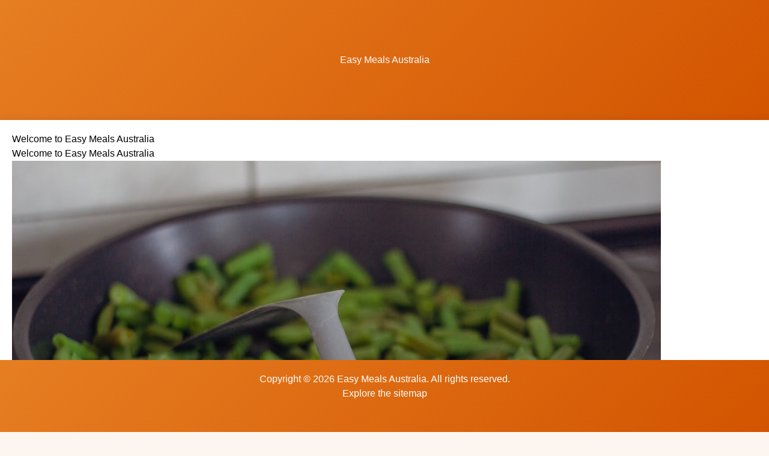

--- FILE ---
content_type: text/html; charset=utf-8
request_url: https://easymeals.net.au/
body_size: 8728
content:
<!DOCTYPE html><html><head><meta charSet="utf-8"/><meta name="viewport" content="width=device-width"/><style>body { margin: 0; font-family: &#x27;Lato&#x27;, Arial, sans-serif; background-color: #fdf6f0; overflow-x: hidden; } a { color: #e67e22; text-decoration: none; transition: color 0.3s ease; } a:hover { color: #d35400; } .container { max-width: 1200px; margin: 0 auto; padding: 20px; background-color: #fff; box-shadow: 0 0 15px rgba(0,0,0,0.1); } .app-header { background: linear-gradient(135deg, #e67e22 0%, #d35400 100%); color: #ffffff; padding: 20px; text-align: center; height: 200px; display: flex; flex-direction: column; justify-content: center; align-items: center; } .app-header a { color: #ffffff !important; text-decoration: none; transition: opacity 0.3s ease; } .app-header a:hover { opacity: 0.9; text-decoration: underline; } .content { padding: 40px; background-color: #ffffff; border-radius: 8px; margin-bottom: 120px; } .app-footer { background: linear-gradient(135deg, #e67e22 0%, #d35400 100%); color: #ffffff; text-align: center; padding: 30px 20px; position: fixed !important; bottom: 0 !important; width: 100%; height: 120px; z-index: 1000; } </style><title></title><meta name="description" content="Discover simple, delicious home cooking with Easy Meals Australia. Learn essential cooking techniques, meal planning tips, and enjoy creating memorable dishes."/><link rel="canonical" href="https://easymeals.net.au/"/><script type="application/ld+json">{&quot;@context&quot;:&quot;https://schema.org&quot;,&quot;@type&quot;:&quot;WebSite&quot;,&quot;name&quot;:&quot;Easy Meals Australia&quot;,&quot;description&quot;:&quot;Your guide to simple and delicious home cooking&quot;,&quot;url&quot;:&quot;easymeals.net.au&quot;}</script><meta name="next-head-count" content="7"/><link rel="preload" href="/_next/static/css/d8ee99caf1e4c338.css" as="style"/><link rel="stylesheet" href="/_next/static/css/d8ee99caf1e4c338.css" data-n-g=""/><noscript data-n-css=""></noscript><script defer="" nomodule="" src="/_next/static/chunks/polyfills-78c92fac7aa8fdd8.js"></script><script src="/_next/static/chunks/webpack-ee7e63bc15b31913.js" defer=""></script><script src="/_next/static/chunks/framework-64ad27b21261a9ce.js" defer=""></script><script src="/_next/static/chunks/main-5ebdfb739c18e172.js" defer=""></script><script src="/_next/static/chunks/pages/_app-a55d839d3689360c.js" defer=""></script><script src="/_next/static/chunks/pages/index-445a9786436e5122.js" defer=""></script><script src="/_next/static/B6caTlnIx04EvQta9pYPP/_buildManifest.js" defer=""></script><script src="/_next/static/B6caTlnIx04EvQta9pYPP/_ssgManifest.js" defer=""></script></head><body><div id="__next"><header class="app-header "><h1><a href="/">Easy Meals Australia</a></h1><nav></nav></header><main class="" style="padding-bottom:120px"><div class="container"><header class="header"><h1>Welcome to Easy Meals Australia</h1><h2>Welcome to Easy Meals Australia</h2><div><img src="https://images.unsplash.com/photo-1739656442968-c6b6bcb48752?crop=entropy&amp;cs=tinysrgb&amp;fit=max&amp;fm=jpg&amp;ixid=M3w2NjU3MTh8MHwxfHNlYXJjaHwxfHxob21lJTIwY29va2luZyUyMCUyMGtpdGNoZW4lMjBwcmVwYXJhdGlvbiUyMCUyMGZyZXNoJTIwaW5ncmVkaWVudHN8ZW58MHx8fHwxNzYwNTIzMDE3fDA&amp;ixlib=rb-4.1.0&amp;q=80&amp;w=1080" alt="Welcome to Easy Meals Australia"/></div></header><main class="content"><p>Discover the joy of easy home cooking with our comprehensive guide to creating delicious meals without the complexity. From quick weeknight dinners to impressive weekend feasts, we&#x27;ll show you how to make cooking both enjoyable and accessible.</p><div><h2>The Art of Simple Cooking</h2>
<p>At Easy Meals Australia, we believe that creating delicious meals shouldn't require professional training or expensive equipment. Our approach focuses on using readily available ingredients and straightforward techniques to produce outstanding results in your own kitchen.</p>
<h3>Understanding Kitchen Basics</h3>
<p>The foundation of great cooking starts with understanding your kitchen. Having the right tools makes cooking more enjoyable and efficient. A good chef's knife, reliable cutting board, and quality pots and pans form the backbone of any functional kitchen. We recommend investing in these essential items before expanding your collection with specialized equipment.</p>
<h3>Fresh Ingredients Matter</h3>
<p>The secret to exceptional home cooking lies in selecting quality ingredients. Australian produce offers an abundance of fresh, seasonal options. Learning to choose ripe vegetables, fresh meats, and aromatic herbs elevates your cooking from good to great. We emphasize using locally sourced ingredients whenever possible, supporting local farmers while ensuring the freshest flavors in your dishes.</p>
<h3>Time Management in the Kitchen</h3>
<p>One of the biggest challenges home cooks face is time management. We teach you practical strategies for meal planning, prep work, and cooking multiple dishes simultaneously. These skills help you create impressive meals without spending hours in the kitchen. Learning to organize your cooking process makes even complex recipes manageable.</p>
<h3>Building Flavor Profiles</h3>
<p>Understanding how flavors work together transforms ordinary dishes into memorable meals. We explore the basic principles of seasoning, the importance of balance between sweet, salty, sour, and umami, and how to layer flavors effectively. These fundamental concepts help you develop confidence in creating your own recipe variations.</p>
<h3>The Joy of Sharing Meals</h3>
<p>Cooking isn't just about nutrition; it's about creating moments of connection. Whether you're preparing a quiet dinner for two or hosting a gathering of friends, the ability to cook with confidence enriches these experiences. We encourage our readers to embrace the social aspects of cooking and sharing meals.</p>
</div></main><section class="article-selection"><h2>Explore More</h2><div class="article-grid"><a href="/essential-kitchen-tools"><a class="article-card"><div class="image-container"><img src="https://images.unsplash.com/photo-1758812818698-4814bdfed2d5?crop=entropy&amp;cs=tinysrgb&amp;fit=max&amp;fm=jpg&amp;ixid=M3w2NjU3MTh8MHwxfHNlYXJjaHwxfHxraXRjaGVuJTIwdG9vbHMlMjAlMjBjb29raW5nJTIwZXF1aXBtZW50JTIwJTIwa2l0Y2hlbiUyMGVzc2VudGlhbHN8ZW58MHx8fHwxNzYwNTIzMDE3fDA&amp;ixlib=rb-4.1.0&amp;q=80&amp;w=1080" alt="Essential Kitchen Tools for Home Cooking Success" width="650px"/></div><h3>Essential Kitchen Tools for Home Cooking Success</h3><p>Learn about the fundamental kitchen tools that every home cook needs to create delicious meals effic<!-- -->...</p></a></a><a href="/one-pot-meals-guide"><a class="article-card"><div class="image-container"><img src="https://images.unsplash.com/photo-1559660037-faa2fc7fe0e3?crop=entropy&amp;cs=tinysrgb&amp;fit=max&amp;fm=jpg&amp;ixid=M3w2NjU3MTh8MHwxfHNlYXJjaHwxfHxvbmUlMjBwb3QlMjBjb29raW5nJTIwJTIwZHV0Y2glMjBvdmVuJTIwJTIwaGVhcnR5JTIwbWVhbHN8ZW58MHx8fHwxNzYwNTIzMDE3fDA&amp;ixlib=rb-4.1.0&amp;q=80&amp;w=1080" alt="Mastering One-Pot Meals: A Complete Guide" width="650px"/></div><h3>Mastering One-Pot Meals: A Complete Guide</h3><p>Discover how one-pot cooking can revolutionize your kitchen routine, saving time and effort while de<!-- -->...</p></a></a><a href="/essential-kitchen-tools"><a class="article-card"><div class="image-container"><img src="https://images.unsplash.com/photo-1758812818698-4814bdfed2d5?crop=entropy&amp;cs=tinysrgb&amp;fit=max&amp;fm=jpg&amp;ixid=M3w2NjU3MTh8MHwxfHNlYXJjaHwxfHxraXRjaGVuJTIwdG9vbHMlMjAlMjBjb29raW5nJTIwZXF1aXBtZW50JTIwJTIwa2l0Y2hlbiUyMGVzc2VudGlhbHN8ZW58MHx8fHwxNzYwNTIzMDE3fDA&amp;ixlib=rb-4.1.0&amp;q=80&amp;w=1080" alt="Essential Kitchen Tools for Home Cooks" width="650px"/></div><h3>Essential Kitchen Tools for Home Cooks</h3><p>Explore the fundamental kitchen tools that every home cook needs to create amazing dishes efficientl<!-- -->...</p></a></a><a href="/meal-planning-guide"><a class="article-card"><div class="image-container"><img src="https://images.unsplash.com/photo-1756158452957-cb6807d37d27?crop=entropy&amp;cs=tinysrgb&amp;fit=max&amp;fm=jpg&amp;ixid=M3w2NjU3MTh8MHwxfHNlYXJjaHwxfHxtZWFsJTIwcGxhbm5pbmclMjAlMjBmb29kJTIwcHJlcGFyYXRpb24lMjAlMjBvcmdhbml6ZWQlMjBraXRjaGVufGVufDB8fHx8MTc2MDUyMzAxN3ww&amp;ixlib=rb-4.1.0&amp;q=80&amp;w=1080" alt="Meal Planning for Busy Families" width="650px"/></div><h3>Meal Planning for Busy Families</h3><p>Learn how effective meal planning can transform your weekly routine, save money, and ensure healthy,<!-- -->...</p></a></a><a href="/seasonal-cooking-guide"><a class="article-card"><div class="image-container"><img src="https://images.unsplash.com/photo-1759020480392-07307c4fbf99?crop=entropy&amp;cs=tinysrgb&amp;fit=max&amp;fm=jpg&amp;ixid=M3w2NjU3MTh8MHwxfHNlYXJjaHwxfHxzZWFzb25hbCUyMHByb2R1Y2UlMjAlMjBmcmVzaCUyMGluZ3JlZGllbnRzJTIwJTIwbG9jYWwlMjBmb29kfGVufDB8fHx8MTc2MDUyMzAxN3ww&amp;ixlib=rb-4.1.0&amp;q=80&amp;w=1080" alt="Seasonal Cooking: Making the Most of Fresh Ingredients" width="650px"/></div><h3>Seasonal Cooking: Making the Most of Fresh Ingredients</h3><p>Discover how cooking with seasonal ingredients can transform your meals, save money, and connect you<!-- -->...</p></a></a></div></section></div></main><footer class="app-footer "><p>Copyright © <!-- -->2025<!-- --> <!-- -->Easy Meals Australia<!-- -->. All rights reserved.</p><div class="SiteMap"><p>Explore the <a href="/sitemap">sitemap</a></p></div></footer></div><script id="__NEXT_DATA__" type="application/json">{"props":{"pageProps":{"homeArticle":{"id":624,"attributes":{"Title":"Welcome to Easy Meals Australia","Paragraph":"Discover the joy of easy home cooking with our comprehensive guide to creating delicious meals without the complexity. From quick weeknight dinners to impressive weekend feasts, we'll show you how to make cooking both enjoyable and accessible.","Markdown":"## The Art of Simple Cooking\n\nAt Easy Meals Australia, we believe that creating delicious meals shouldn't require professional training or expensive equipment. Our approach focuses on using readily available ingredients and straightforward techniques to produce outstanding results in your own kitchen.\n\n### Understanding Kitchen Basics\n\nThe foundation of great cooking starts with understanding your kitchen. Having the right tools makes cooking more enjoyable and efficient. A good chef's knife, reliable cutting board, and quality pots and pans form the backbone of any functional kitchen. We recommend investing in these essential items before expanding your collection with specialized equipment.\n\n### Fresh Ingredients Matter\n\nThe secret to exceptional home cooking lies in selecting quality ingredients. Australian produce offers an abundance of fresh, seasonal options. Learning to choose ripe vegetables, fresh meats, and aromatic herbs elevates your cooking from good to great. We emphasize using locally sourced ingredients whenever possible, supporting local farmers while ensuring the freshest flavors in your dishes.\n\n### Time Management in the Kitchen\n\nOne of the biggest challenges home cooks face is time management. We teach you practical strategies for meal planning, prep work, and cooking multiple dishes simultaneously. These skills help you create impressive meals without spending hours in the kitchen. Learning to organize your cooking process makes even complex recipes manageable.\n\n### Building Flavor Profiles\n\nUnderstanding how flavors work together transforms ordinary dishes into memorable meals. We explore the basic principles of seasoning, the importance of balance between sweet, salty, sour, and umami, and how to layer flavors effectively. These fundamental concepts help you develop confidence in creating your own recipe variations.\n\n### The Joy of Sharing Meals\n\nCooking isn't just about nutrition; it's about creating moments of connection. Whether you're preparing a quiet dinner for two or hosting a gathering of friends, the ability to cook with confidence enriches these experiences. We encourage our readers to embrace the social aspects of cooking and sharing meals.","Schema":{"@context":"https://schema.org","@type":"WebSite","name":"Easy Meals Australia","description":"Your guide to simple and delicious home cooking","url":"easymeals.net.au"},"CanonicalURL":"easymeals.net.au","createdAt":"2024-10-29T05:45:03.545Z","updatedAt":"2024-10-29T05:45:03.545Z","publishedAt":"2024-10-29T05:45:03.540Z","MetTTitle":null,"MetaDescription":"Discover simple, delicious home cooking with Easy Meals Australia. Learn essential cooking techniques, meal planning tips, and enjoy creating memorable dishes.","urlSlug":"/","H1":"Welcome to Easy Meals Australia","Domain":"easymeals.net.au","containerStyles":null,"headerStyles":null,"bodyStyles":null,"paragraphStyles":null,"SiteName":"Easy Meals Australia","imgkeywords":"home cooking, kitchen preparation, fresh ingredients","ProcessedMarkdown":"\u003ch2\u003eThe Art of Simple Cooking\u003c/h2\u003e\n\u003cp\u003eAt Easy Meals Australia, we believe that creating delicious meals shouldn't require professional training or expensive equipment. Our approach focuses on using readily available ingredients and straightforward techniques to produce outstanding results in your own kitchen.\u003c/p\u003e\n\u003ch3\u003eUnderstanding Kitchen Basics\u003c/h3\u003e\n\u003cp\u003eThe foundation of great cooking starts with understanding your kitchen. Having the right tools makes cooking more enjoyable and efficient. A good chef's knife, reliable cutting board, and quality pots and pans form the backbone of any functional kitchen. We recommend investing in these essential items before expanding your collection with specialized equipment.\u003c/p\u003e\n\u003ch3\u003eFresh Ingredients Matter\u003c/h3\u003e\n\u003cp\u003eThe secret to exceptional home cooking lies in selecting quality ingredients. Australian produce offers an abundance of fresh, seasonal options. Learning to choose ripe vegetables, fresh meats, and aromatic herbs elevates your cooking from good to great. We emphasize using locally sourced ingredients whenever possible, supporting local farmers while ensuring the freshest flavors in your dishes.\u003c/p\u003e\n\u003ch3\u003eTime Management in the Kitchen\u003c/h3\u003e\n\u003cp\u003eOne of the biggest challenges home cooks face is time management. We teach you practical strategies for meal planning, prep work, and cooking multiple dishes simultaneously. These skills help you create impressive meals without spending hours in the kitchen. Learning to organize your cooking process makes even complex recipes manageable.\u003c/p\u003e\n\u003ch3\u003eBuilding Flavor Profiles\u003c/h3\u003e\n\u003cp\u003eUnderstanding how flavors work together transforms ordinary dishes into memorable meals. We explore the basic principles of seasoning, the importance of balance between sweet, salty, sour, and umami, and how to layer flavors effectively. These fundamental concepts help you develop confidence in creating your own recipe variations.\u003c/p\u003e\n\u003ch3\u003eThe Joy of Sharing Meals\u003c/h3\u003e\n\u003cp\u003eCooking isn't just about nutrition; it's about creating moments of connection. Whether you're preparing a quiet dinner for two or hosting a gathering of friends, the ability to cook with confidence enriches these experiences. We encourage our readers to embrace the social aspects of cooking and sharing meals.\u003c/p\u003e\n","imageUrl":"https://images.unsplash.com/photo-1739656442968-c6b6bcb48752?crop=entropy\u0026cs=tinysrgb\u0026fit=max\u0026fm=jpg\u0026ixid=M3w2NjU3MTh8MHwxfHNlYXJjaHwxfHxob21lJTIwY29va2luZyUyMCUyMGtpdGNoZW4lMjBwcmVwYXJhdGlvbiUyMCUyMGZyZXNoJTIwaW5ncmVkaWVudHN8ZW58MHx8fHwxNzYwNTIzMDE3fDA\u0026ixlib=rb-4.1.0\u0026q=80\u0026w=1080","photographerName":"Vladimira Slyusarenko","photographerProfileUrl":"https://unsplash.com/@svladimira"}},"otherArticles":[{"id":625,"attributes":{"Title":"Essential Kitchen Tools for Home Cooking Success","Paragraph":"Learn about the fundamental kitchen tools that every home cook needs to create delicious meals efficiently and confidently. From basic utensils to essential appliances, we'll guide you through building your ideal kitchen setup.","Markdown":"## Building Your Kitchen Arsenal\n\nThe journey to becoming a confident home cook begins with having the right tools at your disposal. While it's tempting to fill your kitchen with every gadget available, focusing on essential items ensures you have what you need without unnecessary clutter.\n\n### The Foundation: Knives and Cutting Boards\n\nA quality chef's knife serves as the cornerstone of any well-equipped kitchen. Look for a knife that feels comfortable in your hand and maintains its edge well. Pair it with a sturdy cutting board made from hardwood or high-grade plastic. Having separate boards for meat and produce prevents cross-contamination and promotes food safety.\n\n### Cookware Essentials\n\nInvest in a few key pieces of cookware that offer versatility. A large stainless steel skillet, a non-stick pan for delicate items, and a heavy-bottom Dutch oven provide the foundation for most cooking techniques. Quality cookware distributes heat evenly and lasts for years when properly maintained.\n\n### Measuring and Mixing Tools\n\nAccurate measurements lead to consistent results. Keep a set of measuring cups and spoons, a kitchen scale, and mixing bowls in various sizes. A good whisk, rubber spatulas, and wooden spoons complete your basic mixing toolkit. These items help you follow recipes precisely and develop your cooking intuition.\n\n### Small Appliances That Matter\n\nWhile not every kitchen needs a stand mixer or food processor, certain small appliances prove invaluable. A reliable hand mixer, immersion blender, and food thermometer make many cooking tasks easier and more precise. Choose appliances based on your cooking style and frequently prepared dishes.\n\n### Storage Solutions\n\nProper storage extends the life of your tools and ingredients. Invest in airtight containers for dry goods, quality food storage containers for leftovers, and appropriate storage solutions for your utensils and tools. An organized kitchen makes cooking more efficient and enjoyable.","Schema":{"@context":"https://schema.org","@type":"Article","headline":"Essential Kitchen Tools for Home Cooking Success","description":"Comprehensive guide to essential kitchen tools and equipment for home cooks","publisher":{"@type":"Organization","name":"Easy Meals Australia"}},"CanonicalURL":"easymeals.net.au/essential-kitchen-tools","createdAt":"2024-10-29T05:45:03.559Z","updatedAt":"2024-10-29T05:45:03.559Z","publishedAt":"2024-10-29T05:45:03.556Z","MetTTitle":null,"MetaDescription":"Discover the must-have kitchen tools for successful home cooking. Learn about essential equipment, from knives to appliances, to create your ideal kitchen setup.","urlSlug":"essential-kitchen-tools","H1":"Essential Kitchen Tools for Successful Home Cooking","Domain":"easymeals.net.au","containerStyles":null,"headerStyles":null,"bodyStyles":null,"paragraphStyles":null,"SiteName":null,"imgkeywords":"kitchen tools, cooking equipment, kitchen essentials","imageUrl":"https://images.unsplash.com/photo-1758812818698-4814bdfed2d5?crop=entropy\u0026cs=tinysrgb\u0026fit=max\u0026fm=jpg\u0026ixid=M3w2NjU3MTh8MHwxfHNlYXJjaHwxfHxraXRjaGVuJTIwdG9vbHMlMjAlMjBjb29raW5nJTIwZXF1aXBtZW50JTIwJTIwa2l0Y2hlbiUyMGVzc2VudGlhbHN8ZW58MHx8fHwxNzYwNTIzMDE3fDA\u0026ixlib=rb-4.1.0\u0026q=80\u0026w=1080","photographerName":"Sergio Guardiola Herrador","photographerProfileUrl":"https://unsplash.com/@guardiola86"}},{"id":627,"attributes":{"Title":"Mastering One-Pot Meals: A Complete Guide","Paragraph":"Discover how one-pot cooking can revolutionize your kitchen routine, saving time and effort while delivering incredible taste.","Markdown":"## The Magic of One-Pot Cooking\n\nOne-pot meals represent the perfect intersection of convenience and culinary excellence. These dishes have been perfected over generations, offering both practical benefits and outstanding flavors. Understanding the principles behind successful one-pot cooking can transform your approach to meal preparation.\n\n## Essential Techniques\n\nThe key to successful one-pot cooking lies in understanding timing and layering. Starting with aromatic bases, adding ingredients in the right order, and managing heat properly ensures every component cooks perfectly. This method creates dishes where flavors meld together beautifully while maintaining distinct textures.\n\n## Choosing Your Cooking Vessel\n\nThe right pot makes a significant difference in your cooking results. Deep, heavy-bottomed pots distribute heat evenly and prevent burning. Dutch ovens, large sauté pans, and deep skillets work exceptionally well for these recipes, providing ample space for ingredients while maintaining consistent cooking temperatures.\n\n## Building Flavors\n\nLayering flavors is crucial in one-pot cooking. Begin with aromatics like onions, garlic, and herbs, then add proteins, vegetables, and liquids in sequence. This approach ensures each ingredient contributes to the final dish while maintaining its integrity. The result is a harmonious blend of flavors that develop depth and complexity.\n\n## Common Mistakes to Avoid\n\nOvercoming challenges in one-pot cooking requires attention to detail. Avoid overcrowding your pot, which can lead to uneven cooking. Maintain appropriate heat levels throughout the cooking process, and resist the urge to stir too frequently. These simple principles help ensure consistent, delicious results every time.","Schema":{"@context":"https://schema.org","@type":"Article","name":"Mastering One-Pot Meals: A Complete Guide","articleBody":"Comprehensive guide to creating delicious one-pot meals"},"CanonicalURL":"easymeals.net.au/one-pot-meals-guide","createdAt":"2024-10-29T05:48:27.948Z","updatedAt":"2024-10-29T05:48:27.948Z","publishedAt":"2024-10-29T05:48:27.945Z","MetTTitle":null,"MetaDescription":"Master the art of one-pot cooking with our comprehensive guide. Learn techniques, tips, and tricks for creating delicious meals with minimal cleanup.","urlSlug":"one-pot-meals-guide","H1":"Master the Art of One-Pot Cooking","Domain":"easymeals.net.au","containerStyles":null,"headerStyles":null,"bodyStyles":null,"paragraphStyles":null,"SiteName":null,"imgkeywords":"one pot cooking, dutch oven, hearty meals","imageUrl":"https://images.unsplash.com/photo-1559660037-faa2fc7fe0e3?crop=entropy\u0026cs=tinysrgb\u0026fit=max\u0026fm=jpg\u0026ixid=M3w2NjU3MTh8MHwxfHNlYXJjaHwxfHxvbmUlMjBwb3QlMjBjb29raW5nJTIwJTIwZHV0Y2glMjBvdmVuJTIwJTIwaGVhcnR5JTIwbWVhbHN8ZW58MHx8fHwxNzYwNTIzMDE3fDA\u0026ixlib=rb-4.1.0\u0026q=80\u0026w=1080","photographerName":"hailegebrael berhanu","photographerProfileUrl":"https://unsplash.com/@hailnaw"}},{"id":628,"attributes":{"Title":"Essential Kitchen Tools for Home Cooks","Paragraph":"Explore the fundamental kitchen tools that every home cook needs to create amazing dishes efficiently and enjoyably.","Markdown":"## Building Your Kitchen Arsenal\n\nA well-equipped kitchen forms the foundation of successful home cooking. While it's tempting to fill your kitchen with every gadget available, focusing on essential tools ensures you have everything needed for most recipes without unnecessary clutter.\n\n## Core Cutting Tools\n\nQuality knives represent the cornerstone of any kitchen setup. A sharp chef's knife handles most cutting tasks, while a paring knife manages detailed work. Adding a serrated bread knife completes the essential knife trio. Proper cutting boards, both wooden and plastic, protect your knives and provide appropriate surfaces for different ingredients.\n\n## Cooking Vessels\n\nVersatile pots and pans form the backbone of your cooking arsenal. A large stockpot handles soups and pasta, while a quality sauté pan manages most stovetop cooking. Adding a nonstick pan for eggs and delicate items, plus a heavy-bottom Dutch oven for braising and baking, covers nearly every cooking method.\n\n## Measuring and Mixing\n\nAccurate measurements ensure consistent results. Invest in quality measuring cups and spoons for both dry and liquid ingredients. A kitchen scale adds precision for baking and portion control. Mixing bowls in various sizes, along with wooden spoons and silicone spatulas, handle most mixing tasks effectively.\n\n## Temperature Control\n\nPrecise temperature management significantly impacts cooking success. A reliable oven thermometer ensures accurate baking temperatures, while an instant-read thermometer guarantees properly cooked meats. These tools eliminate guesswork and enhance food safety.","Schema":{"@context":"https://schema.org","@type":"Article","name":"Essential Kitchen Tools Guide","articleBody":"Complete guide to essential kitchen tools for home cooking"},"CanonicalURL":"easymeals.net.au/essential-kitchen-tools","createdAt":"2024-10-29T05:48:27.963Z","updatedAt":"2024-10-29T05:48:27.963Z","publishedAt":"2024-10-29T05:48:27.959Z","MetTTitle":null,"MetaDescription":"Discover the must-have kitchen tools for successful home cooking. From knives to pots, learn what equipment you really need to create amazing meals.","urlSlug":"essential-kitchen-tools","H1":"Essential Kitchen Tools for Successful Home Cooking","Domain":"easymeals.net.au","containerStyles":null,"headerStyles":null,"bodyStyles":null,"paragraphStyles":null,"SiteName":null,"imgkeywords":"kitchen tools, cooking equipment, kitchen essentials","imageUrl":"https://images.unsplash.com/photo-1758812818698-4814bdfed2d5?crop=entropy\u0026cs=tinysrgb\u0026fit=max\u0026fm=jpg\u0026ixid=M3w2NjU3MTh8MHwxfHNlYXJjaHwxfHxraXRjaGVuJTIwdG9vbHMlMjAlMjBjb29raW5nJTIwZXF1aXBtZW50JTIwJTIwa2l0Y2hlbiUyMGVzc2VudGlhbHN8ZW58MHx8fHwxNzYwNTIzMDE3fDA\u0026ixlib=rb-4.1.0\u0026q=80\u0026w=1080","photographerName":"Sergio Guardiola Herrador","photographerProfileUrl":"https://unsplash.com/@guardiola86"}},{"id":629,"attributes":{"Title":"Meal Planning for Busy Families","Paragraph":"Learn how effective meal planning can transform your weekly routine, save money, and ensure healthy, delicious meals for your family.","Markdown":"## The Power of Meal Planning\n\nEffective meal planning revolutionizes home cooking by eliminating daily stress about food choices. This systematic approach to meal preparation saves time, reduces food waste, and ensures nutritious meals throughout the week. Understanding the principles of successful meal planning transforms it from a chore into a valuable tool for family organization.\n\n## Strategic Shopping\n\nThoughtful grocery shopping forms the cornerstone of successful meal planning. Creating detailed shopping lists based on planned meals ensures you have necessary ingredients while preventing impulse purchases. Organizing your shopping list by store layout increases efficiency and reduces shopping time significantly.\n\n## Preparation Techniques\n\nBatch cooking and ingredient preparation streamline weekday meal assembly. Washing and chopping vegetables, portioning proteins, and preparing basic ingredients in advance creates a foundation for quick meal assembly. This approach transforms rushed weeknight cooking into a manageable task.\n\n## Storage Solutions\n\nProper food storage extends ingredient freshness and maintains meal quality. Understanding optimal storage methods for different ingredients prevents waste and ensures food safety. Investing in quality storage containers and learning proper refrigeration techniques protects your meal planning investment.\n\n## Flexible Planning\n\nBuilding flexibility into meal plans accommodates unexpected schedule changes while maintaining overall organization. Including versatile ingredients that work in multiple recipes provides options when plans require adjustment. This adaptable approach ensures successful meal planning even amid changing circumstances.","Schema":{"@context":"https://schema.org","@type":"Article","name":"Meal Planning Guide","articleBody":"Comprehensive guide to effective meal planning for busy families"},"CanonicalURL":"easymeals.net.au/meal-planning-guide","createdAt":"2024-10-29T05:48:27.975Z","updatedAt":"2024-10-29T05:48:27.975Z","publishedAt":"2024-10-29T05:48:27.974Z","MetTTitle":null,"MetaDescription":"Master meal planning with our comprehensive guide. Learn strategies for efficient shopping, preparation, and cooking to save time and reduce stress.","urlSlug":"meal-planning-guide","H1":"Smart Meal Planning for Busy Families","Domain":"easymeals.net.au","containerStyles":null,"headerStyles":null,"bodyStyles":null,"paragraphStyles":null,"SiteName":null,"imgkeywords":"meal planning, food preparation, organized kitchen","imageUrl":"https://images.unsplash.com/photo-1756158452957-cb6807d37d27?crop=entropy\u0026cs=tinysrgb\u0026fit=max\u0026fm=jpg\u0026ixid=M3w2NjU3MTh8MHwxfHNlYXJjaHwxfHxtZWFsJTIwcGxhbm5pbmclMjAlMjBmb29kJTIwcHJlcGFyYXRpb24lMjAlMjBvcmdhbml6ZWQlMjBraXRjaGVufGVufDB8fHx8MTc2MDUyMzAxN3ww\u0026ixlib=rb-4.1.0\u0026q=80\u0026w=1080","photographerName":"Babak Eshaghian","photographerProfileUrl":"https://unsplash.com/@babak22ir"}},{"id":630,"attributes":{"Title":"Seasonal Cooking: Making the Most of Fresh Ingredients","Paragraph":"Discover how cooking with seasonal ingredients can transform your meals, save money, and connect you with local food sources.","Markdown":"## Understanding Seasonal Cooking\n\nSeasonal cooking aligns your kitchen with nature's rhythm, offering peak flavor and nutrition while supporting sustainable food practices. This approach to cooking enhances meal quality while reducing environmental impact and food costs. Understanding seasonal patterns transforms how you approach meal planning and preparation.\n\n## Spring's Fresh Offerings\n\nSpring brings tender greens, young vegetables, and fresh herbs that lighten dishes after winter's heaviness. Early seasonal produce offers delicate flavors and textures perfect for refreshing meals. Learning to prepare these ingredients maintains their natural qualities while enhancing their subtle flavors.\n\n## Summer's Abundant Harvest\n\nSummer presents an abundance of fresh produce requiring minimal cooking. Understanding how to handle and preserve summer's bounty ensures you capture peak flavors. Quick cooking methods maintain freshness while bringing out natural sweetness in summer vegetables and fruits.\n\n## Autumn's Rich Flavors\n\nAutumn ingredients bring richness and depth to cooking as temperatures cool. Root vegetables, squashes, and late-season fruits offer opportunities for hearty, satisfying meals. These ingredients often improve with slow cooking methods that develop complex flavors.\n\n## Winter's Comfort Foods\n\nWinter cooking focuses on stored and preserved ingredients while incorporating available fresh produce. Understanding how to combine these ingredients creates satisfying meals during colder months. Proper cooking techniques transform winter ingredients into comforting, nutritious dishes.","Schema":{"@context":"https://schema.org","@type":"Article","name":"Seasonal Cooking Guide","articleBody":"Complete guide to cooking with seasonal ingredients throughout the year"},"CanonicalURL":"easymeals.net.au/seasonal-cooking-guide","createdAt":"2024-10-29T05:48:27.987Z","updatedAt":"2024-10-29T05:48:27.987Z","publishedAt":"2024-10-29T05:48:27.985Z","MetTTitle":null,"MetaDescription":"Learn to cook with seasonal ingredients for better flavor and value. Discover techniques for each season's produce and create outstanding meals year-round.","urlSlug":"seasonal-cooking-guide","H1":"Mastering Seasonal Cooking: A Year-Round Guide","Domain":"easymeals.net.au","containerStyles":null,"headerStyles":null,"bodyStyles":null,"paragraphStyles":null,"SiteName":null,"imgkeywords":"seasonal produce, fresh ingredients, local food","imageUrl":"https://images.unsplash.com/photo-1759020480392-07307c4fbf99?crop=entropy\u0026cs=tinysrgb\u0026fit=max\u0026fm=jpg\u0026ixid=M3w2NjU3MTh8MHwxfHNlYXJjaHwxfHxzZWFzb25hbCUyMHByb2R1Y2UlMjAlMjBmcmVzaCUyMGluZ3JlZGllbnRzJTIwJTIwbG9jYWwlMjBmb29kfGVufDB8fHx8MTc2MDUyMzAxN3ww\u0026ixlib=rb-4.1.0\u0026q=80\u0026w=1080","photographerName":"Sean Thoman","photographerProfileUrl":"https://unsplash.com/@sthomanns"}}]},"domainStyles":"body { margin: 0; font-family: 'Lato', Arial, sans-serif; background-color: #fdf6f0; overflow-x: hidden; } a { color: #e67e22; text-decoration: none; transition: color 0.3s ease; } a:hover { color: #d35400; } .container { max-width: 1200px; margin: 0 auto; padding: 20px; background-color: #fff; box-shadow: 0 0 15px rgba(0,0,0,0.1); } .app-header { background: linear-gradient(135deg, #e67e22 0%, #d35400 100%); color: #ffffff; padding: 20px; text-align: center; height: 200px; display: flex; flex-direction: column; justify-content: center; align-items: center; } .app-header a { color: #ffffff !important; text-decoration: none; transition: opacity 0.3s ease; } .app-header a:hover { opacity: 0.9; text-decoration: underline; } .content { padding: 40px; background-color: #ffffff; border-radius: 8px; margin-bottom: 120px; } .app-footer { background: linear-gradient(135deg, #e67e22 0%, #d35400 100%); color: #ffffff; text-align: center; padding: 30px 20px; position: fixed !important; bottom: 0 !important; width: 100%; height: 120px; z-index: 1000; } ","siteName":"Easy Meals Australia","menuItems":{},"headerTW":"","footerTW":"","bodyTW":"","__N_SSG":true},"page":"/","query":{},"buildId":"B6caTlnIx04EvQta9pYPP","isFallback":false,"gsp":true,"appGip":true,"scriptLoader":[]}</script><script defer src="https://static.cloudflareinsights.com/beacon.min.js/vcd15cbe7772f49c399c6a5babf22c1241717689176015" integrity="sha512-ZpsOmlRQV6y907TI0dKBHq9Md29nnaEIPlkf84rnaERnq6zvWvPUqr2ft8M1aS28oN72PdrCzSjY4U6VaAw1EQ==" data-cf-beacon='{"version":"2024.11.0","token":"05dfe7f6cd324e6bb75232db33282298","r":1,"server_timing":{"name":{"cfCacheStatus":true,"cfEdge":true,"cfExtPri":true,"cfL4":true,"cfOrigin":true,"cfSpeedBrain":true},"location_startswith":null}}' crossorigin="anonymous"></script>
</body></html>

--- FILE ---
content_type: application/javascript
request_url: https://easymeals.net.au/_next/static/B6caTlnIx04EvQta9pYPP/_ssgManifest.js
body_size: -361
content:
self.__SSG_MANIFEST=new Set(["\u002F","\u002F[slug]","\u002Fsitemap"]);self.__SSG_MANIFEST_CB&&self.__SSG_MANIFEST_CB()

--- FILE ---
content_type: application/javascript
request_url: https://easymeals.net.au/_next/static/B6caTlnIx04EvQta9pYPP/_buildManifest.js
body_size: -203
content:
self.__BUILD_MANIFEST={__rewrites:{afterFiles:[],beforeFiles:[],fallback:[]},"/":["static/chunks/pages/index-445a9786436e5122.js"],"/404":["static/chunks/pages/404-40cb3dd8573dc82d.js"],"/500":["static/chunks/pages/500-ff81ff828678562f.js"],"/_error":["static/chunks/pages/_error-77823ddac6993d35.js"],"/sitemap":["static/chunks/pages/sitemap-9bb7aedaacfcf1fc.js"],"/[slug]":["static/chunks/pages/[slug]-34796b49e559d12e.js"],sortedPages:["/","/404","/500","/_app","/_error","/sitemap","/[slug]"]},self.__BUILD_MANIFEST_CB&&self.__BUILD_MANIFEST_CB();